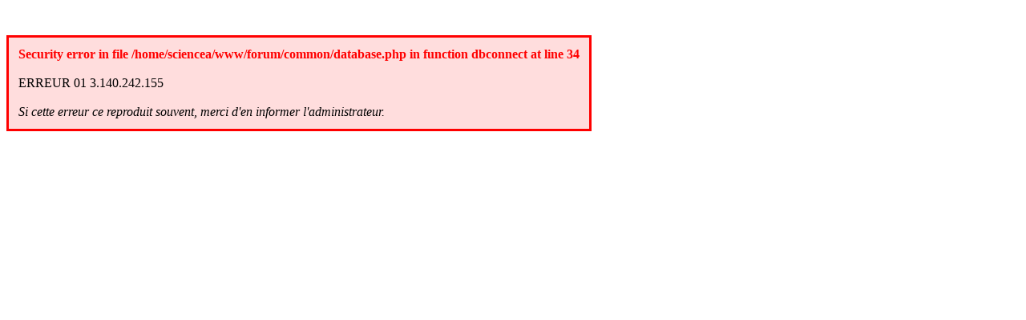

--- FILE ---
content_type: text/html
request_url: https://scienceamusante.net/forum/achats.php?page=13&choix=5&method=1
body_size: 253
content:
<BR><BR><TABLE style="border-width: 3px; border-style: solid;" bordercolor=#FF0000 bgcolor='#FFDDDD' cellpadding=10><TR><TD><b><font color=red>Security error in file /home/sciencea/www/forum/common/database.php in function dbconnect at line 34</font></b><BR><BR>ERREUR 01  3.140.242.155<BR><BR><i>Si cette erreur ce reproduit souvent, merci d'en informer l'administrateur.</i></TD></TR></TABLE><BR><BR>